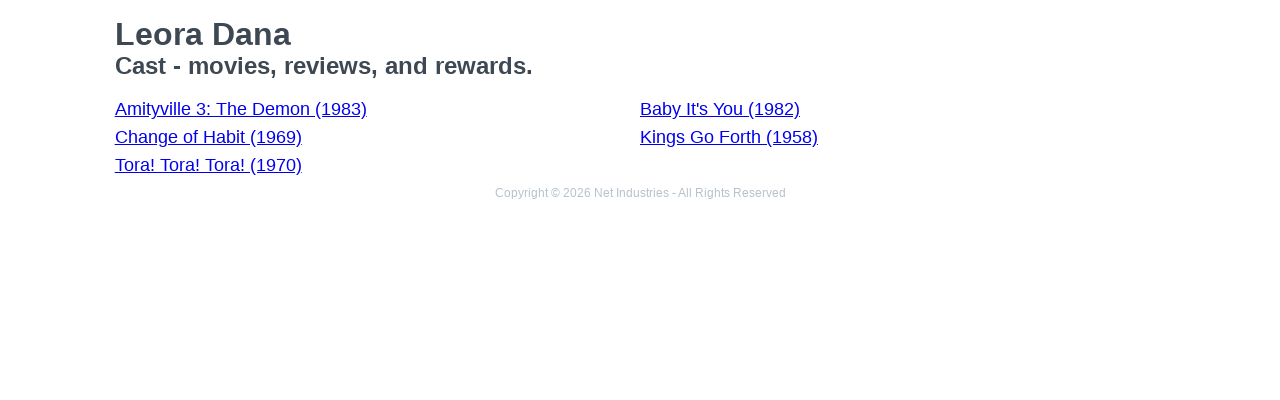

--- FILE ---
content_type: text/html; charset=utf-8
request_url: https://movies.jrank.org/people/6507/Leora-Dana.html
body_size: 898
content:
<!DOCTYPE html>
<html>
  <head>
    <meta charset="utf-8">
    <meta name="viewport" content="width=device-width, initial-scale=1, shrink-to-fit=no">
    <meta http-equiv="X-UA-Compatible" content="ie=edge">

    <title>Leora Dana - Cast</title>


    <meta name="google-site-verification" content="0g0QG-qStuIHLWP101ZdTsKcFLvWBAQ8qPLrjgoV_OE" />
    <link href="/index.css?1558671620" rel="stylesheet" type="text/css"></link>
    <script src="/index.js?1558671620" async>
  </head>
  <body class="bg-grey-lightest font-sans leading-normal tracking-normal">
    <!-- Start Quantcast tag -->
<script type="text/javascript">
  _qoptions={
    qacct:"p-cfEKOqUktSyFk"
  };

  (function(){
    var qc = document.createElement('script');
       qc.type = 'text/javascript';
       qc.async = true;
       qc.src = '//edge.quantserve.com/quant.js';
    (document.getElementsByTagName('head')[0]||document.getElementsByTagName('body')[0]).appendChild(qc);
  })();
</script>


    <div class="container mx-auto px-2 xl:w-5/6">
      


<div class="header">
  <h1>Leora Dana</h1>
  <h2>Cast - movies, reviews, and rewards.</h2>
</div>

<ul class="collection text-lg">
      <li><a href="http://movies.jrank.org/movies/654730/Amityville-3-The-Demon.html">Amityville 3: The Demon (1983)</a></li>
      <li><a href="http://movies.jrank.org/movies/1027240/Baby-It-s-You.html">Baby It's You (1982)</a></li>
      <li><a href="http://movies.jrank.org/movies/555550/Change-of-Habit.html">Change of Habit (1969)</a></li>
      <li><a href="http://movies.jrank.org/movies/1076377/Kings-Go-Forth.html">Kings Go Forth (1958)</a></li>
      <li><a href="http://movies.jrank.org/movies/84390/Tora-Tora-Tora.html">Tora! Tora! Tora! (1970)</a></li>
  </ul>

      <p class="text-center text-grey text-xs m-2">Copyright &copy; 2026 Net Industries - All Rights Reserved</p>
    </div>

        <!-- Google Analytics -->
    <script>
    (function(i,s,o,g,r,a,m){i['GoogleAnalyticsObject']=r;i[r]=i[r]||function(){
    (i[r].q=i[r].q||[]).push(arguments)},i[r].l=1*new Date();a=s.createElement(o),
    m=s.getElementsByTagName(o)[0];a.async=1;a.src=g;m.parentNode.insertBefore(a,m)
    })(window,document,'script','https://www.google-analytics.com/analytics.js','ga');

    ga('create', 'UA-161942-14', 'auto');
    ga('send', 'pageview');
    </script>
    <!-- End Google Analytics -->

  </body>
</html>
